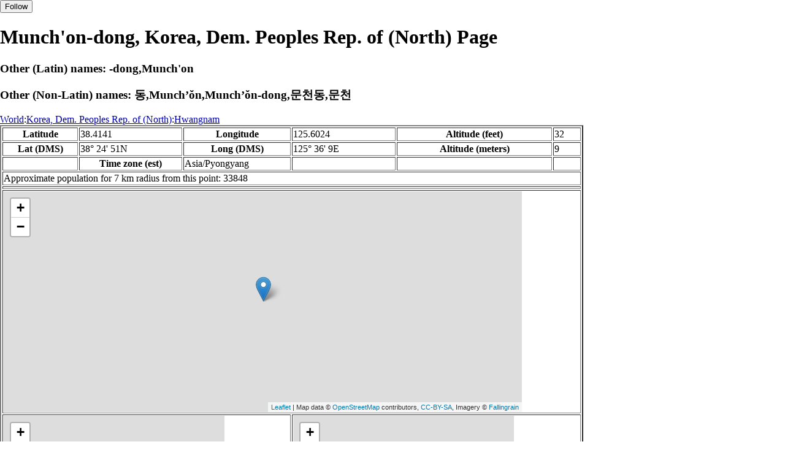

--- FILE ---
content_type: text/html
request_url: http://fallingrain.com/world/KN/06/Munchondong.html
body_size: 16193
content:
<!DOCTYPE html
	PUBLIC "-//W3C//DTD XHTML 1.0 Transitional//EN"
	 "http://www.w3.org/TR/xhtml1/DTD/xhtml1-transitional.dtd">
<html xmlns="http://www.w3.org/1999/xhtml" lang="en-US" xml:lang="en-US">
<head>
<title>Maps, Weather, and Airports for Munch&#39;on-dong, Korea, Dem. Peoples Rep. of (North)</title>
<meta name="ICBM" content="38.4141,125.6024" />
<meta name="copyright" content="Copyright 1996-2021 by Falling Rain Software, Ltd." />
<meta name="description" content="Maps, weather, and information about Munch'on-dong, Korea, Dem. Peoples Rep. of (North)" />
<meta name="geo.position" content="38.4141;125.6024" />
<meta name="keywords" content="Munch'on-dong, Korea, Dem. Peoples Rep. of (North), weather, airport, map" />
<meta name="viewport" content="width=device-width, initial-scale=1" />
<meta name="place:location:latitude" content="38.4141" />
<meta name="place:location:longitude" content="125.6024" />
<meta name="place:location:altitude" content="9" />
<meta og:title="Munch'on-dong, Korea, Dem. Peoples Rep. of (North)" />
<meta og:type="place" />
<meta og:description="Maps, weather, and information about Munch'on-dong, Korea, Dem. Peoples Rep. of (North)" />
<meta http-equiv="Content-Type" content="text/html; charset=utf-8" />
    <link rel="stylesheet" href="/leaflet.css"/>
    <script type="text/javascript" src="/leaflet.js"></script>
<style>
		body {
			padding: 0;
			margin: 0;
		}
		html, body {
			height: 100%;
			width: 100%;
		}
	</style>
<script type="text/javascript" src="/dygraph.min.js"></script>
<link rel="stylesheet" src="/dygraph.css" />
</head>
<body bgcolor="#ffffff" link="#0000ab" vlink="#4444ab">
<div id="places"></div>
<!-- Contact (carlsven) at (yahoo.com) for authorizations. -->
<h1>Munch'on-dong, Korea, Dem. Peoples Rep. of (North) Page</h1>
<h3>Other (Latin) names: -dong,Munch'on</h3><h3>Other (Non-Latin) names: 동,Munch’ŏn,Munch’ŏn-dong,문천동,문천</h3>
<a href="../../index.html">World</a>:<a href="../index.html">Korea, Dem. Peoples Rep. of (North)</a>:<a href=index.html>Hwangnam</a><table border="2"><tr><th>Latitude</th> <td>38.4141</td> <th>Longitude</th> <td>125.6024</td> <th>Altitude (feet)</th> <td>32</td></tr>
<tr><th>Lat (DMS)</th> <td>38&#176; 24' 51N</td> <th>Long (DMS)</th> <td>125&#176; 36' 9E</td> <th>Altitude (meters)</th> <td>9</td></tr>
<tr><td></td> <th>Time zone (est)</th> <td>Asia/Pyongyang</td> <td></td> <td></td> <td></td></tr>
<tr><td colspan="6">Approximate population for 7 km radius from this point: 33848</td></tr>
<tr><td colspan="6">    <script type="text/javascript"><!--
    google_ad_client = "pub-3500321794728958";
    /* 728x90, created 12/23/09 */
    google_ad_slot = "4739862101";
    google_ad_width = 728;
    google_ad_height = 90;
    //-->
    </script>
    <script type="text/javascript"
    src="">
    </script>
</td></tr>
<tr><td colspan="6"><div id="map1" style="width: 90%; height: 360px"></div></td></tr><!--MUNGED-->
<tr><td colspan="3"><div id="map2" style="width: 360px; height: 180px"></div></td> <td colspan="3"><div id="map3" style="width: 360px; height: 180px"></div></td></tr>
<tr><td colspan="6"><h2>Weather Charts</h2></td></tr><tr><td colspan="6"><b>New </b>There has been a serious bug with these forecasts until today December 12 2021. They were primarily tested on London, which was accurate. </td></tr>
<tr><td colspan="6"><!--MUNGE BEGIN-->
<br><div id="aaa">Munch'on-dong Temperature in Celsius</div><br>
<div id="agraphdiv"
  style="width:80%; height:220px;"></div>
  <p><b>Display: </b>
  <input type=checkbox id="a0" onClick="stockchange('a','CLD')" unchecked>
  <label for="a0">Cloud Cover</label>
  <input type=checkbox id=a1 onClick="stockchange('a','TMP')" checked>
  <label for="a1">Temperature</label>
  <input type=checkbox id=a2 onClick="stockchange('a','PCP')" unchecked>
  <label for="a2">Precipitation</label>
  <input type=checkbox id=a3 onClick="stockchange('a','DSWRF')" unchecked>
  <label for="a3">Solar Flux</label>
  <input type=checkbox id=a4 onClick="stockchange('a','SNOD')" unchecked>
  <label for="a4">Snow Depth</label><input type=checkbox id=a5 onClick="stockchange('a','RH')" unchecked></label for="a5">Relative Humidity</label>
  <br>Time in GMT, not local. Click-drag to zoom,click-click to reset,shift-click to drag.

<script type="text/javascript">
  ag2 = new Dygraph(
    document.getElementById("agraphdiv"),
    "/wx2.cgi?lat=38.4141&long=125.6024&name=Munch%27on%2ddong&what=TMP&size=text", // path to CSV file
    {}          // options
  );
</script>
<!--MUNGE END-->
</td></tr>
<tr><td colspan="6"><!--MUNGE BEGIN-->
<br><div id="baa">Munch'on-dong Cloud Cover in Percent</div><br>
<div id="bgraphdiv"
  style="width:80%; height:220px;"></div>
  <p><b>Display: </b>
  <input type=checkbox id="b0" onClick="stockchange('b','CLD')" checked>
  <label for="b0">Cloud Cover</label>
  <input type=checkbox id=b1 onClick="stockchange('b','TMP')" unchecked>
  <label for="b1">Temperature</label>
  <input type=checkbox id=b2 onClick="stockchange('b','PCP')" unchecked>
  <label for="b2">Precipitation</label>
  <input type=checkbox id=b3 onClick="stockchange('b','DSWRF')" unchecked>
  <label for="b3">Solar Flux</label>
  <input type=checkbox id=b4 onClick="stockchange('b','SNOD')" unchecked>
  <label for="b4">Snow Depth</label><input type=checkbox id=b5 onClick="stockchange('b','RH')" unchecked></label for="b5">Relative Humidity</label>
  <br>Time in GMT, not local. Click-drag to zoom,click-click to reset,shift-click to drag.

<script type="text/javascript">
  bg2 = new Dygraph(
    document.getElementById("bgraphdiv"),
    "/wx2.cgi?lat=38.4141&long=125.6024&name=Munch%27on%2ddong&what=CLD&size=text", // path to CSV file
    {}          // options
  );
</script>
<!--MUNGE END-->
</td></tr>
<tr><td colspan="6"><!--MUNGE BEGIN-->
<br><div id="caa">Munch'on-dong Precipitation</div><br>
<div id="cgraphdiv"
  style="width:80%; height:220px;"></div>
  <p><b>Display: </b>
  <input type=checkbox id="c0" onClick="stockchange('c','CLD')" unchecked>
  <label for="c0">Cloud Cover</label>
  <input type=checkbox id=c1 onClick="stockchange('c','TMP')" unchecked>
  <label for="c1">Temperature</label>
  <input type=checkbox id=c2 onClick="stockchange('c','PCP')" checked>
  <label for="c2">Precipitation</label>
  <input type=checkbox id=c3 onClick="stockchange('c','DSWRF')" unchecked>
  <label for="c3">Solar Flux</label>
  <input type=checkbox id=c4 onClick="stockchange('c','SNOD')" unchecked>
  <label for="c4">Snow Depth</label><input type=checkbox id=c5 onClick="stockchange('c','RH')" unchecked></label for="c5">Relative Humidity</label>
  <br>Time in GMT, not local. Click-drag to zoom,click-click to reset,shift-click to drag.

<script type="text/javascript">
  cg2 = new Dygraph(
    document.getElementById("cgraphdiv"),
    "/wx2.cgi?lat=38.4141&long=125.6024&name=Munch%27on%2ddong&what=PCP&size=text", // path to CSV file
    {}          // options
  );
</script>
<!--MUNGE END-->
</td></tr>
<script type="text/javascript">
  function stockchange(d1,e1){
   document.getElementById(d1+"0").checked = false;
   document.getElementById(d1+"1").checked = false;
   document.getElementById(d1+"2").checked = false;
   document.getElementById(d1+"3").checked = false;
   document.getElementById(d1+"4").checked = false;
   document.getElementById(d1+"5").checked = false;
   if (e1 == 'RH'){
       document.getElementById(d1+"5").checked = true;
       document.getElementById(d1+"aa").innerHTML = 'Relative Humidity Percent';
   }
   if (e1 == 'CLD'){

       document.getElementById(d1+"0").checked = true;
       document.getElementById(d1+"aa").innerHTML = 'Cloud Cover in Percent';
   }
   if (e1 == 'TMP'){
       document.getElementById(d1+"1").checked = true;
       document.getElementById(d1+"aa").innerHTML = 'Temperature in Celsius';
   }
   if (e1 == 'PCP'){
       document.getElementById(d1+"2").checked = true;
       document.getElementById(d1+"aa").innerHTML = 'Precipitation';
   }
   if (e1 == 'DSWRF'){
       document.getElementById(d1+"3").checked = true;
       document.getElementById(d1+"aa").innerHTML = 'Short Solar Flux in w/m^2';
   }
   if (e1 == 'SNOD'){
       document.getElementById(d1+"4").checked = true;
       document.getElementById(d1+"aa").innerHTML = 'Snow Depth in Meters';
   }
   if (d1 == 'a'){
       ag2.updateOptions({file: "/wx2.cgi?lat=38.4141&long=125.6024&name=Munch%27on%2ddong&what="+e1+"&size=text"});
    }
   if (d1 == 'b'){
       bg2.updateOptions({file: "/wx2.cgi?lat=38.4141&long=125.6024&name=Munch%27on%2ddong&what="+e1+"&size=text"});
    }
   if (d1 == 'c'){
       cg2.updateOptions({file: "/wx2.cgi?lat=38.4141&long=125.6024&name=Munch%27on%2ddong&what="+e1+"&size=text"});
    }
  }
</script>
<tr><td colspan="6"><table><tr><th colspan="4">Nearby Cities and Towns</th></tr> <tr><th>West</th> <th>North</th> <th>East</th> <th>South</th></tr> <tr><td><a href="/world/KN/06/Myongsongni.html">Myongsong-ni</a> (0.7 nm)<br /><a href="/world/KN/06/Yujong.html">Yujong</a> (0.9 nm)<br /><a href="/world/KN/06/Myongsangdong.html">Myongsang-dong</a> (1.0 nm)</td> <td><a href="/world/KN/06/Yujongmaul.html">Yujong-maul</a> (0.9 nm)<br /><a href="/world/KN/06/Tongsongdong.html">Tongsong-dong</a> (1.1 nm)<br /><a href="/world/KN/06/Chaecholli.html">Chaech'ol-li</a> (1.2 nm)<br /><a href="/world/KN/06/Taebongdongburak.html">T'aebongdong-burak</a> (1.4 nm)<br /><a href="/world/KN/06/Wanghyolli.html">Wanghyol-li</a> (1.3 nm)</td> <td><a href="/world/KN/06/Changjaedong5.html">Changjae-dong</a> (0.3 nm)<br /><a href="/world/KN/06/Haktongmaul.html">Haktong-maul</a> (0.5 nm)<br /><a href="/world/KN/06/Yangsongdong.html">Yangsong-dong</a> (0.9 nm)<br /><a href="/world/KN/06/Kwangsandongmaul.html">Kwangsandong-maul</a> (1.0 nm)</td> <td><a href="/world/KN/06/Songu3.html">Songu</a> (0.2 nm)<br /><a href="/world/KN/06/Masangdong.html">Masang-dong</a> (0.5 nm)<br /><a href="/world/KN/06/Mahadong.html">Maha-dong</a> (0.6 nm)<br /><a href="/world/KN/06/Songdo.html">Songdo</a> (0.9 nm)<br /><a href="/world/KN/06/Sinjongni.html">Sinjong-ni</a> (0.9 nm)<br /><a href="/world/KN/06/Tongarae.html">Tongarae</a> (0.9 nm)<br /><a href="/world/KN/06/Chaeryongup.html">Chaeryong-up</a> (1.1 nm)</td></tr></table></td></tr>
<tr><td colspan="6"><h2>Nearby Airports</h2><table border="1"><tr><th>Code</th> <th>IATA</th> <th>Kind</th> <th>Name</th> <th>City</th> <th>Distance</th> <th>Bearing</th> <th>Airlines</th></tr> <tr><td><a href="/apts/32484.html">FR32484</a></td> <td></td> <td>Small</td> <td>Unchon Up Airport</td> <td>Unchon Up</td> <td>14 nm W</td> <td>303</td> <td></td></tr> <tr><td><a href="/apts/32442.html">FR32442</a></td> <td></td> <td>Medium</td> <td>Hwangju Airbase</td> <td>Hwangju</td> <td>16 nm N</td> <td>31</td> <td></td></tr> <tr><td><a href="/apts/32424.html">FR32424</a></td> <td>HAE</td> <td>Medium</td> <td>Haeju Airfield</td> <td>Haeju</td> <td>25 nm S</td> <td>160</td> <td><a href="http://www.airkoryo.com.kp/">Air Koryo </a></td></tr> <tr><td><a href="/apts/32462.html">FR32462</a></td> <td></td> <td>Closed</td> <td>Uthachi Airport</td> <td></td> <td>31 nm N</td> <td>17</td> <td></td></tr> <tr><td><a href="/icao/ZKPY.html">ZKPY</a></td> <td>FNJ</td> <td>Medium</td> <td>PYONGYANG INTL</td> <td>Pyongyang</td> <td>48 nm N</td> <td>3</td> <td><a href="http://www.airchina.com">Air China
<br>''{{linktext|Zhōngguó |Guójì |Hángkōng |Gōngsī}}''</a>, <a href="http://www.airkoryo.com.kp/">Air Koryo </a></td></tr></table></td></tr>
<tr><td colspan="6"><table><caption>Nearby references in Wikipedia:</caption> <tr><th colspan="2">Distance</th> <th>Title</th></tr> <tr><td>6.5 nm</td> <td>SW</td> <td><a href="http://en.wikipedia.org/wiki/Sinchon_Museum_of_American_War_Atrocities">Sinchon Museum of American War Atrocities</a></td></tr> <tr><td>8.8 nm</td> <td>NE</td> <td><a href="http://en.wikipedia.org/wiki/Hwangju_Riverside_Stadium">Hwangju Riverside Stadium</a></td></tr> <tr><td>8.8 nm</td> <td>NE</td> <td><a href="http://en.wikipedia.org/wiki/Sariwon_Youth_Stadium">Sariwon Youth Stadium</a></td></tr> <tr><td>9.2 nm</td> <td>NE</td> <td><a href="http://en.wikipedia.org/wiki/Sariwon">Sariwon</a></td></tr> <tr><td>9.2 nm</td> <td>NE</td> <td><a href="http://en.wikipedia.org/wiki/Battle_of_Sariwon">Battle of Sariwon</a></td></tr> <tr><td>9.3 nm</td> <td>NE</td> <td><a href="http://en.wikipedia.org/wiki/Sariwon_Chongnyon_Station">Sariwon Chongnyon Station</a></td></tr> <tr><td>10.2 nm</td> <td>NE</td> <td><a href="http://en.wikipedia.org/wiki/Chongbang_Station">Chongbang Station</a></td></tr></table></td></tr></table><hr /><br />If this page is useful to you, please link to it. <a href="/credits.html">Credits</a><br />Presentation Copyright &copy; Falling Rain Software, Ltd. 1996-2026<br>Please consider supporting this website by using one of our private browsing products: <a href="https://apps.apple.com/us/app/vpn-uk-free-vpn-and-browser/id1091630931">Free VPN (Ad-supported)</a> or 
<a href="https://apps.apple.com/us/app/onion-browser-unlimited-vpn/id961073150">Maximum Security and Anonymity TOR/VPN</a>.

<br />Wed Jan 14 16:09:25 2026
<script>
	var frtile1 = L.tileLayer('/tiles/v4/{id}/v1/illum/{z}/{x}/{y}.png', {
		maxZoom: 18,
		attribution: 'Map data &copy; <a href="http://openstreetmap.org">OpenStreetMap</a> contributors, ' +
			'<a href="http://creativecommons.org/licenses/by-sa/2.0/">CC-BY-SA</a>, ' +
			'Imagery © <a href="http://fallingrain.com">Fallingrain</a>',
		id: 'fallingrain.streets'
	});
 var map1 = L.map('map1',{ center: [38.4141, 125.6024], zoom: 11, layers: [frtile1] });
 L.marker([38.4141, 125.6024],{title:'Munchon-dong'}).addTo(map1).bindPopup('Munchon-dong');
 L.circleMarker([38.5483, 125.3372], { radius: 10,color: 'red', fillColor: '#f03', fillOpacity: 0.3 }).addTo(map1).bindPopup('');
 L.circleMarker([38.6530, 125.7930], { radius: 10,color: 'red', fillColor: '#f03', fillOpacity: 0.3 }).addTo(map1).bindPopup('');
 L.circleMarker([38.1301, 125.8489], { radius: 10,color: 'red', fillColor: '#f03', fillOpacity: 0.3 }).addTo(map1).bindPopup('');
 L.circleMarker([38.2521, 125.9660], { radius: 10,color: 'red', fillColor: '#f03', fillOpacity: 0.3 }).addTo(map1).bindPopup('');
 L.circleMarker([38.0053, 125.7820], { radius: 10,color: 'red', fillColor: '#f03', fillOpacity: 0.3 }).addTo(map1).bindPopup('');
 L.circleMarker([38.1301, 125.2480], { radius: 10,color: 'red', fillColor: '#f03', fillOpacity: 0.3 }).addTo(map1).bindPopup('');
 L.circleMarker([38.2299, 125.1430], { radius: 10,color: 'red', fillColor: '#f03', fillOpacity: 0.3 }).addTo(map1).bindPopup('');
 L.circleMarker([38.9128, 125.8000], { radius: 10,color: 'red', fillColor: '#f03', fillOpacity: 0.3 }).addTo(map1).bindPopup('');
 L.circleMarker([38.4218, 125.0230], { radius: 10,color: 'red', fillColor: '#f03', fillOpacity: 0.3 }).addTo(map1).bindPopup('');
 L.circleMarker([38.9077, 125.2322], { radius: 10,color: 'red', fillColor: '#f03', fillOpacity: 0.3 }).addTo(map1).bindPopup('');
	var frtile2 = L.tileLayer('/tiles/v4/{id}/v1/illum/{z}/{x}/{y}.png', {
		maxZoom: 18,
		attribution: 'Map data &copy; <a href="http://openstreetmap.org">OpenStreetMap</a> contributors, ' +
			'<a href="http://creativecommons.org/licenses/by-sa/2.0/">CC-BY-SA</a>, ' +
			'Imagery © <a href="http://fallingrain.com">Fallingrain</a>',
		id: 'fallingrain.streets'
	});
 var map2 = L.map('map2',{ center: [38.4141, 125.6024], zoom: 7, layers: [frtile2] });
 L.marker([38.4141, 125.6024],{title:'Munchon-dong'}).addTo(map2).bindPopup('Munchon-dong');
	var frtile3 = L.tileLayer('/tiles/v4/{id}/v1/illum/{z}/{x}/{y}.png', {
		maxZoom: 18,
		attribution: 'Map data &copy; <a href="http://openstreetmap.org">OpenStreetMap</a> contributors, ' +
			'<a href="http://creativecommons.org/licenses/by-sa/2.0/">CC-BY-SA</a>, ' +
			'Imagery © <a href="http://fallingrain.com">Fallingrain</a>',
		id: 'fallingrain.streets'
	});
 var map3 = L.map('map3',{ center: [38.4141, 125.6024], zoom: 3, layers: [frtile3] });
 L.marker([38.4141, 125.6024],{title:'Munchon-dong'}).addTo(map3).bindPopup('Munchon-dong');

</script><script type="text/javascript" src="/follow.js"></script>
</body>
</html>
